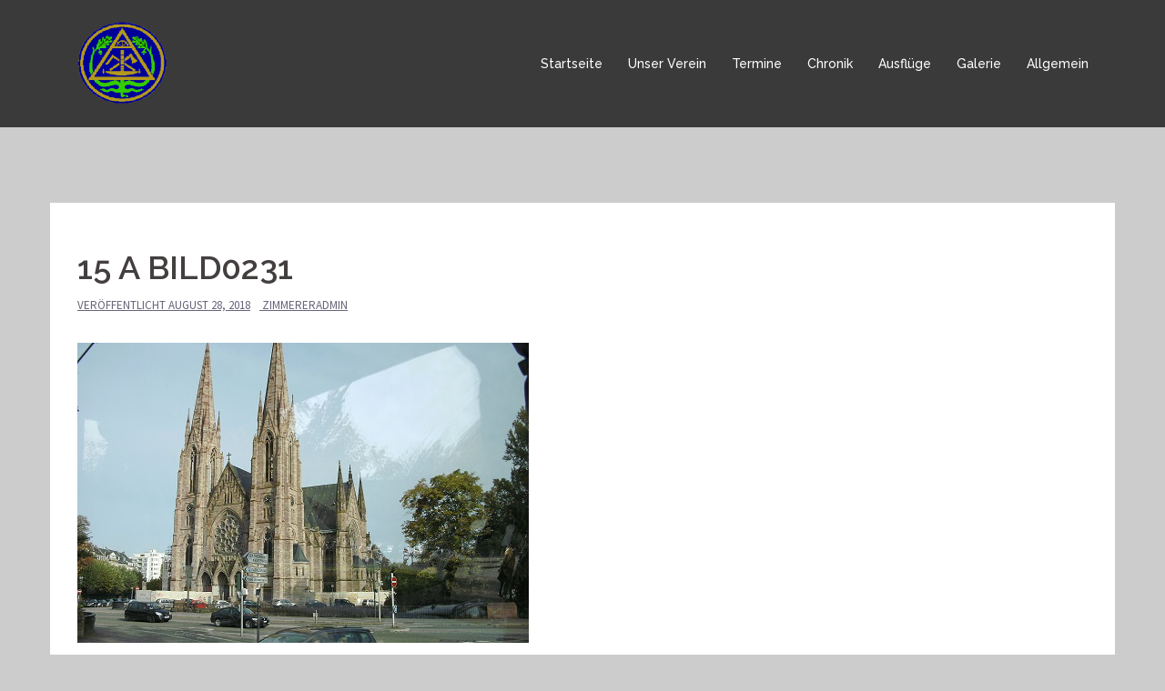

--- FILE ---
content_type: text/html; charset=UTF-8
request_url: https://unterallgaeuer-zimmerergesellen.de/gmedia/15_a_bild0231-jpg/
body_size: 51954
content:
<!DOCTYPE html>
<html lang="de">
<head>
<meta charset="UTF-8">
<meta name="viewport" content="width=device-width, initial-scale=1">
<link rel="profile" href="http://gmpg.org/xfn/11">
<link rel="pingback" href="https://unterallgaeuer-zimmerergesellen.de/xmlrpc.php">
	
<title>15 A BILD0231 &#8211; Unterallgaeuer-Zimmerergesellen</title>
<meta name='robots' content='max-image-preview:large' />
<link rel='dns-prefetch' href='//fonts.googleapis.com' />
<link rel="alternate" type="application/rss+xml" title="Unterallgaeuer-Zimmerergesellen &raquo; Feed" href="https://unterallgaeuer-zimmerergesellen.de/feed/" />
<link rel="alternate" type="application/rss+xml" title="Unterallgaeuer-Zimmerergesellen &raquo; Kommentar-Feed" href="https://unterallgaeuer-zimmerergesellen.de/comments/feed/" />
        <!-- Gmedia Open Graph Meta Image -->
        <meta property="og:title" content="15 A BILD0231"/>
        <meta property="og:description" content="UA-Zimmerergesellen UT"/>
        <meta property="og:image" content="https://unterallgaeuer-zimmerergesellen.de/wp-content/grand-media/image/15_a_BILD0231.jpg"/>
        <!-- End Gmedia Open Graph Meta Image -->
        <link rel="alternate" type="application/rss+xml" title="Unterallgaeuer-Zimmerergesellen &raquo; 15 A BILD0231-Kommentar-Feed" href="https://unterallgaeuer-zimmerergesellen.de/gmedia/15_a_bild0231-jpg/feed/" />
<script type="text/javascript">
/* <![CDATA[ */
window._wpemojiSettings = {"baseUrl":"https:\/\/s.w.org\/images\/core\/emoji\/14.0.0\/72x72\/","ext":".png","svgUrl":"https:\/\/s.w.org\/images\/core\/emoji\/14.0.0\/svg\/","svgExt":".svg","source":{"concatemoji":"https:\/\/unterallgaeuer-zimmerergesellen.de\/wp-includes\/js\/wp-emoji-release.min.js?ver=6.4.7"}};
/*! This file is auto-generated */
!function(i,n){var o,s,e;function c(e){try{var t={supportTests:e,timestamp:(new Date).valueOf()};sessionStorage.setItem(o,JSON.stringify(t))}catch(e){}}function p(e,t,n){e.clearRect(0,0,e.canvas.width,e.canvas.height),e.fillText(t,0,0);var t=new Uint32Array(e.getImageData(0,0,e.canvas.width,e.canvas.height).data),r=(e.clearRect(0,0,e.canvas.width,e.canvas.height),e.fillText(n,0,0),new Uint32Array(e.getImageData(0,0,e.canvas.width,e.canvas.height).data));return t.every(function(e,t){return e===r[t]})}function u(e,t,n){switch(t){case"flag":return n(e,"\ud83c\udff3\ufe0f\u200d\u26a7\ufe0f","\ud83c\udff3\ufe0f\u200b\u26a7\ufe0f")?!1:!n(e,"\ud83c\uddfa\ud83c\uddf3","\ud83c\uddfa\u200b\ud83c\uddf3")&&!n(e,"\ud83c\udff4\udb40\udc67\udb40\udc62\udb40\udc65\udb40\udc6e\udb40\udc67\udb40\udc7f","\ud83c\udff4\u200b\udb40\udc67\u200b\udb40\udc62\u200b\udb40\udc65\u200b\udb40\udc6e\u200b\udb40\udc67\u200b\udb40\udc7f");case"emoji":return!n(e,"\ud83e\udef1\ud83c\udffb\u200d\ud83e\udef2\ud83c\udfff","\ud83e\udef1\ud83c\udffb\u200b\ud83e\udef2\ud83c\udfff")}return!1}function f(e,t,n){var r="undefined"!=typeof WorkerGlobalScope&&self instanceof WorkerGlobalScope?new OffscreenCanvas(300,150):i.createElement("canvas"),a=r.getContext("2d",{willReadFrequently:!0}),o=(a.textBaseline="top",a.font="600 32px Arial",{});return e.forEach(function(e){o[e]=t(a,e,n)}),o}function t(e){var t=i.createElement("script");t.src=e,t.defer=!0,i.head.appendChild(t)}"undefined"!=typeof Promise&&(o="wpEmojiSettingsSupports",s=["flag","emoji"],n.supports={everything:!0,everythingExceptFlag:!0},e=new Promise(function(e){i.addEventListener("DOMContentLoaded",e,{once:!0})}),new Promise(function(t){var n=function(){try{var e=JSON.parse(sessionStorage.getItem(o));if("object"==typeof e&&"number"==typeof e.timestamp&&(new Date).valueOf()<e.timestamp+604800&&"object"==typeof e.supportTests)return e.supportTests}catch(e){}return null}();if(!n){if("undefined"!=typeof Worker&&"undefined"!=typeof OffscreenCanvas&&"undefined"!=typeof URL&&URL.createObjectURL&&"undefined"!=typeof Blob)try{var e="postMessage("+f.toString()+"("+[JSON.stringify(s),u.toString(),p.toString()].join(",")+"));",r=new Blob([e],{type:"text/javascript"}),a=new Worker(URL.createObjectURL(r),{name:"wpTestEmojiSupports"});return void(a.onmessage=function(e){c(n=e.data),a.terminate(),t(n)})}catch(e){}c(n=f(s,u,p))}t(n)}).then(function(e){for(var t in e)n.supports[t]=e[t],n.supports.everything=n.supports.everything&&n.supports[t],"flag"!==t&&(n.supports.everythingExceptFlag=n.supports.everythingExceptFlag&&n.supports[t]);n.supports.everythingExceptFlag=n.supports.everythingExceptFlag&&!n.supports.flag,n.DOMReady=!1,n.readyCallback=function(){n.DOMReady=!0}}).then(function(){return e}).then(function(){var e;n.supports.everything||(n.readyCallback(),(e=n.source||{}).concatemoji?t(e.concatemoji):e.wpemoji&&e.twemoji&&(t(e.twemoji),t(e.wpemoji)))}))}((window,document),window._wpemojiSettings);
/* ]]> */
</script>
<link rel='stylesheet' id='sydney-bootstrap-css' href='https://unterallgaeuer-zimmerergesellen.de/wp-content/themes/sydney/css/bootstrap/bootstrap.min.css?ver=1' type='text/css' media='all' />
<style id='wp-emoji-styles-inline-css' type='text/css'>

	img.wp-smiley, img.emoji {
		display: inline !important;
		border: none !important;
		box-shadow: none !important;
		height: 1em !important;
		width: 1em !important;
		margin: 0 0.07em !important;
		vertical-align: -0.1em !important;
		background: none !important;
		padding: 0 !important;
	}
</style>
<link rel='stylesheet' id='wp-block-library-css' href='https://unterallgaeuer-zimmerergesellen.de/wp-includes/css/dist/block-library/style.min.css?ver=6.4.7' type='text/css' media='all' />
<style id='classic-theme-styles-inline-css' type='text/css'>
/*! This file is auto-generated */
.wp-block-button__link{color:#fff;background-color:#32373c;border-radius:9999px;box-shadow:none;text-decoration:none;padding:calc(.667em + 2px) calc(1.333em + 2px);font-size:1.125em}.wp-block-file__button{background:#32373c;color:#fff;text-decoration:none}
</style>
<style id='global-styles-inline-css' type='text/css'>
body{--wp--preset--color--black: #000000;--wp--preset--color--cyan-bluish-gray: #abb8c3;--wp--preset--color--white: #ffffff;--wp--preset--color--pale-pink: #f78da7;--wp--preset--color--vivid-red: #cf2e2e;--wp--preset--color--luminous-vivid-orange: #ff6900;--wp--preset--color--luminous-vivid-amber: #fcb900;--wp--preset--color--light-green-cyan: #7bdcb5;--wp--preset--color--vivid-green-cyan: #00d084;--wp--preset--color--pale-cyan-blue: #8ed1fc;--wp--preset--color--vivid-cyan-blue: #0693e3;--wp--preset--color--vivid-purple: #9b51e0;--wp--preset--gradient--vivid-cyan-blue-to-vivid-purple: linear-gradient(135deg,rgba(6,147,227,1) 0%,rgb(155,81,224) 100%);--wp--preset--gradient--light-green-cyan-to-vivid-green-cyan: linear-gradient(135deg,rgb(122,220,180) 0%,rgb(0,208,130) 100%);--wp--preset--gradient--luminous-vivid-amber-to-luminous-vivid-orange: linear-gradient(135deg,rgba(252,185,0,1) 0%,rgba(255,105,0,1) 100%);--wp--preset--gradient--luminous-vivid-orange-to-vivid-red: linear-gradient(135deg,rgba(255,105,0,1) 0%,rgb(207,46,46) 100%);--wp--preset--gradient--very-light-gray-to-cyan-bluish-gray: linear-gradient(135deg,rgb(238,238,238) 0%,rgb(169,184,195) 100%);--wp--preset--gradient--cool-to-warm-spectrum: linear-gradient(135deg,rgb(74,234,220) 0%,rgb(151,120,209) 20%,rgb(207,42,186) 40%,rgb(238,44,130) 60%,rgb(251,105,98) 80%,rgb(254,248,76) 100%);--wp--preset--gradient--blush-light-purple: linear-gradient(135deg,rgb(255,206,236) 0%,rgb(152,150,240) 100%);--wp--preset--gradient--blush-bordeaux: linear-gradient(135deg,rgb(254,205,165) 0%,rgb(254,45,45) 50%,rgb(107,0,62) 100%);--wp--preset--gradient--luminous-dusk: linear-gradient(135deg,rgb(255,203,112) 0%,rgb(199,81,192) 50%,rgb(65,88,208) 100%);--wp--preset--gradient--pale-ocean: linear-gradient(135deg,rgb(255,245,203) 0%,rgb(182,227,212) 50%,rgb(51,167,181) 100%);--wp--preset--gradient--electric-grass: linear-gradient(135deg,rgb(202,248,128) 0%,rgb(113,206,126) 100%);--wp--preset--gradient--midnight: linear-gradient(135deg,rgb(2,3,129) 0%,rgb(40,116,252) 100%);--wp--preset--font-size--small: 13px;--wp--preset--font-size--medium: 20px;--wp--preset--font-size--large: 36px;--wp--preset--font-size--x-large: 42px;--wp--preset--spacing--20: 0.44rem;--wp--preset--spacing--30: 0.67rem;--wp--preset--spacing--40: 1rem;--wp--preset--spacing--50: 1.5rem;--wp--preset--spacing--60: 2.25rem;--wp--preset--spacing--70: 3.38rem;--wp--preset--spacing--80: 5.06rem;--wp--preset--shadow--natural: 6px 6px 9px rgba(0, 0, 0, 0.2);--wp--preset--shadow--deep: 12px 12px 50px rgba(0, 0, 0, 0.4);--wp--preset--shadow--sharp: 6px 6px 0px rgba(0, 0, 0, 0.2);--wp--preset--shadow--outlined: 6px 6px 0px -3px rgba(255, 255, 255, 1), 6px 6px rgba(0, 0, 0, 1);--wp--preset--shadow--crisp: 6px 6px 0px rgba(0, 0, 0, 1);}:where(.is-layout-flex){gap: 0.5em;}:where(.is-layout-grid){gap: 0.5em;}body .is-layout-flow > .alignleft{float: left;margin-inline-start: 0;margin-inline-end: 2em;}body .is-layout-flow > .alignright{float: right;margin-inline-start: 2em;margin-inline-end: 0;}body .is-layout-flow > .aligncenter{margin-left: auto !important;margin-right: auto !important;}body .is-layout-constrained > .alignleft{float: left;margin-inline-start: 0;margin-inline-end: 2em;}body .is-layout-constrained > .alignright{float: right;margin-inline-start: 2em;margin-inline-end: 0;}body .is-layout-constrained > .aligncenter{margin-left: auto !important;margin-right: auto !important;}body .is-layout-constrained > :where(:not(.alignleft):not(.alignright):not(.alignfull)){max-width: var(--wp--style--global--content-size);margin-left: auto !important;margin-right: auto !important;}body .is-layout-constrained > .alignwide{max-width: var(--wp--style--global--wide-size);}body .is-layout-flex{display: flex;}body .is-layout-flex{flex-wrap: wrap;align-items: center;}body .is-layout-flex > *{margin: 0;}body .is-layout-grid{display: grid;}body .is-layout-grid > *{margin: 0;}:where(.wp-block-columns.is-layout-flex){gap: 2em;}:where(.wp-block-columns.is-layout-grid){gap: 2em;}:where(.wp-block-post-template.is-layout-flex){gap: 1.25em;}:where(.wp-block-post-template.is-layout-grid){gap: 1.25em;}.has-black-color{color: var(--wp--preset--color--black) !important;}.has-cyan-bluish-gray-color{color: var(--wp--preset--color--cyan-bluish-gray) !important;}.has-white-color{color: var(--wp--preset--color--white) !important;}.has-pale-pink-color{color: var(--wp--preset--color--pale-pink) !important;}.has-vivid-red-color{color: var(--wp--preset--color--vivid-red) !important;}.has-luminous-vivid-orange-color{color: var(--wp--preset--color--luminous-vivid-orange) !important;}.has-luminous-vivid-amber-color{color: var(--wp--preset--color--luminous-vivid-amber) !important;}.has-light-green-cyan-color{color: var(--wp--preset--color--light-green-cyan) !important;}.has-vivid-green-cyan-color{color: var(--wp--preset--color--vivid-green-cyan) !important;}.has-pale-cyan-blue-color{color: var(--wp--preset--color--pale-cyan-blue) !important;}.has-vivid-cyan-blue-color{color: var(--wp--preset--color--vivid-cyan-blue) !important;}.has-vivid-purple-color{color: var(--wp--preset--color--vivid-purple) !important;}.has-black-background-color{background-color: var(--wp--preset--color--black) !important;}.has-cyan-bluish-gray-background-color{background-color: var(--wp--preset--color--cyan-bluish-gray) !important;}.has-white-background-color{background-color: var(--wp--preset--color--white) !important;}.has-pale-pink-background-color{background-color: var(--wp--preset--color--pale-pink) !important;}.has-vivid-red-background-color{background-color: var(--wp--preset--color--vivid-red) !important;}.has-luminous-vivid-orange-background-color{background-color: var(--wp--preset--color--luminous-vivid-orange) !important;}.has-luminous-vivid-amber-background-color{background-color: var(--wp--preset--color--luminous-vivid-amber) !important;}.has-light-green-cyan-background-color{background-color: var(--wp--preset--color--light-green-cyan) !important;}.has-vivid-green-cyan-background-color{background-color: var(--wp--preset--color--vivid-green-cyan) !important;}.has-pale-cyan-blue-background-color{background-color: var(--wp--preset--color--pale-cyan-blue) !important;}.has-vivid-cyan-blue-background-color{background-color: var(--wp--preset--color--vivid-cyan-blue) !important;}.has-vivid-purple-background-color{background-color: var(--wp--preset--color--vivid-purple) !important;}.has-black-border-color{border-color: var(--wp--preset--color--black) !important;}.has-cyan-bluish-gray-border-color{border-color: var(--wp--preset--color--cyan-bluish-gray) !important;}.has-white-border-color{border-color: var(--wp--preset--color--white) !important;}.has-pale-pink-border-color{border-color: var(--wp--preset--color--pale-pink) !important;}.has-vivid-red-border-color{border-color: var(--wp--preset--color--vivid-red) !important;}.has-luminous-vivid-orange-border-color{border-color: var(--wp--preset--color--luminous-vivid-orange) !important;}.has-luminous-vivid-amber-border-color{border-color: var(--wp--preset--color--luminous-vivid-amber) !important;}.has-light-green-cyan-border-color{border-color: var(--wp--preset--color--light-green-cyan) !important;}.has-vivid-green-cyan-border-color{border-color: var(--wp--preset--color--vivid-green-cyan) !important;}.has-pale-cyan-blue-border-color{border-color: var(--wp--preset--color--pale-cyan-blue) !important;}.has-vivid-cyan-blue-border-color{border-color: var(--wp--preset--color--vivid-cyan-blue) !important;}.has-vivid-purple-border-color{border-color: var(--wp--preset--color--vivid-purple) !important;}.has-vivid-cyan-blue-to-vivid-purple-gradient-background{background: var(--wp--preset--gradient--vivid-cyan-blue-to-vivid-purple) !important;}.has-light-green-cyan-to-vivid-green-cyan-gradient-background{background: var(--wp--preset--gradient--light-green-cyan-to-vivid-green-cyan) !important;}.has-luminous-vivid-amber-to-luminous-vivid-orange-gradient-background{background: var(--wp--preset--gradient--luminous-vivid-amber-to-luminous-vivid-orange) !important;}.has-luminous-vivid-orange-to-vivid-red-gradient-background{background: var(--wp--preset--gradient--luminous-vivid-orange-to-vivid-red) !important;}.has-very-light-gray-to-cyan-bluish-gray-gradient-background{background: var(--wp--preset--gradient--very-light-gray-to-cyan-bluish-gray) !important;}.has-cool-to-warm-spectrum-gradient-background{background: var(--wp--preset--gradient--cool-to-warm-spectrum) !important;}.has-blush-light-purple-gradient-background{background: var(--wp--preset--gradient--blush-light-purple) !important;}.has-blush-bordeaux-gradient-background{background: var(--wp--preset--gradient--blush-bordeaux) !important;}.has-luminous-dusk-gradient-background{background: var(--wp--preset--gradient--luminous-dusk) !important;}.has-pale-ocean-gradient-background{background: var(--wp--preset--gradient--pale-ocean) !important;}.has-electric-grass-gradient-background{background: var(--wp--preset--gradient--electric-grass) !important;}.has-midnight-gradient-background{background: var(--wp--preset--gradient--midnight) !important;}.has-small-font-size{font-size: var(--wp--preset--font-size--small) !important;}.has-medium-font-size{font-size: var(--wp--preset--font-size--medium) !important;}.has-large-font-size{font-size: var(--wp--preset--font-size--large) !important;}.has-x-large-font-size{font-size: var(--wp--preset--font-size--x-large) !important;}
.wp-block-navigation a:where(:not(.wp-element-button)){color: inherit;}
:where(.wp-block-post-template.is-layout-flex){gap: 1.25em;}:where(.wp-block-post-template.is-layout-grid){gap: 1.25em;}
:where(.wp-block-columns.is-layout-flex){gap: 2em;}:where(.wp-block-columns.is-layout-grid){gap: 2em;}
.wp-block-pullquote{font-size: 1.5em;line-height: 1.6;}
</style>
<link rel='stylesheet' id='events-manager-css' href='https://unterallgaeuer-zimmerergesellen.de/wp-content/plugins/events-manager/includes/css/events_manager.css?ver=5.94' type='text/css' media='all' />
<link rel='stylesheet' id='parent-style-css' href='https://unterallgaeuer-zimmerergesellen.de/wp-content/themes/sydney/style.css?ver=6.4.7' type='text/css' media='all' />
<link rel='stylesheet' id='sydney-fonts-css' href='https://fonts.googleapis.com/css?family=Source+Sans+Pro%3A400%2C400italic%2C600%7CRaleway%3A400%2C500%2C600' type='text/css' media='all' />
<link rel='stylesheet' id='sydney-style-css' href='https://unterallgaeuer-zimmerergesellen.de/wp-content/themes/sydney-child/style.css?ver=20180213' type='text/css' media='all' />
<style id='sydney-style-inline-css' type='text/css'>
.site-header { background-color:rgba(43,43,43,0.9);}
.site-title { font-size:32px; }
.site-description { font-size:16px; }
#mainnav ul li a { font-size:14px; }
h1 { font-size:52px; }
h2 { font-size:42px; }
h3 { font-size:32px; }
h4 { font-size:25px; }
h5 { font-size:20px; }
h6 { font-size:18px; }
body { font-size:16px; }
.single .hentry .title-post { font-size:36px; }
.header-image { background-size:cover;}
.header-image { height:130px; }
.site-header.float-header { background-color:rgba(43,43,43,0.9);}
@media only screen and (max-width: 1024px) { .site-header { background-color:#2b2b2b;}}
.site-title a, .site-title a:hover { color:#ffffff}
.site-description { color:#ffffff}
#mainnav ul li a, #mainnav ul li::before { color:#ffffff}
#mainnav .sub-menu li a { color:#ffffff}
#mainnav .sub-menu li a { background:#1c1c1c}
.text-slider .maintitle, .text-slider .subtitle { color:#ffffff}
body { color:#47425d}
#secondary { background-color:#ffffff}
#secondary, #secondary a, #secondary .widget-title { color:#767676}
.footer-widgets { background-color:#252525}
.btn-menu { color:#ffffff}
#mainnav ul li a:hover { color:#36d897}
.site-footer { background-color:#1c1c1c}
.site-footer,.site-footer a { color:#666666}
.overlay { background-color:#000000}
.page-wrap { padding-top:83px;}
.page-wrap { padding-bottom:100px;}
@media only screen and (max-width: 1025px) {		
			.mobile-slide {
				display: block;
			}
			.slide-item {
				background-image: none !important;
			}
			.header-slider {
			}
			.slide-item {
				height: auto !important;
			}
			.slide-inner {
				min-height: initial;
			} 
		}
@media only screen and (max-width: 780px) { 
    	h1 { font-size: 32px;}
		h2 { font-size: 28px;}
		h3 { font-size: 22px;}
		h4 { font-size: 18px;}
		h5 { font-size: 16px;}
		h6 { font-size: 14px;}
    }

</style>
<link rel='stylesheet' id='sydney-font-awesome-css' href='https://unterallgaeuer-zimmerergesellen.de/wp-content/themes/sydney/fonts/font-awesome.min.css?ver=6.4.7' type='text/css' media='all' />
<!--[if lte IE 9]>
<link rel='stylesheet' id='sydney-ie9-css' href='https://unterallgaeuer-zimmerergesellen.de/wp-content/themes/sydney/css/ie9.css?ver=6.4.7' type='text/css' media='all' />
<![endif]-->
<link rel='stylesheet' id='tablepress-default-css' href='https://unterallgaeuer-zimmerergesellen.de/wp-content/tablepress-combined.min.css?ver=11' type='text/css' media='all' />
<link rel='stylesheet' id='gmedia-global-frontend-css' href='https://unterallgaeuer-zimmerergesellen.de/wp-content/plugins/grand-media/assets/gmedia.global.front.css?ver=1.12.11' type='text/css' media='all' />
<script type="text/javascript" src="https://unterallgaeuer-zimmerergesellen.de/wp-includes/js/jquery/jquery.min.js?ver=3.7.1" id="jquery-core-js"></script>
<script type="text/javascript" src="https://unterallgaeuer-zimmerergesellen.de/wp-includes/js/jquery/jquery-migrate.min.js?ver=3.4.1" id="jquery-migrate-js"></script>
<script type="text/javascript" src="https://unterallgaeuer-zimmerergesellen.de/wp-includes/js/jquery/ui/core.min.js?ver=1.13.2" id="jquery-ui-core-js"></script>
<script type="text/javascript" src="https://unterallgaeuer-zimmerergesellen.de/wp-includes/js/jquery/ui/mouse.min.js?ver=1.13.2" id="jquery-ui-mouse-js"></script>
<script type="text/javascript" src="https://unterallgaeuer-zimmerergesellen.de/wp-includes/js/jquery/ui/sortable.min.js?ver=1.13.2" id="jquery-ui-sortable-js"></script>
<script type="text/javascript" src="https://unterallgaeuer-zimmerergesellen.de/wp-includes/js/jquery/ui/datepicker.min.js?ver=1.13.2" id="jquery-ui-datepicker-js"></script>
<script type="text/javascript" id="jquery-ui-datepicker-js-after">
/* <![CDATA[ */
jQuery(function(jQuery){jQuery.datepicker.setDefaults({"closeText":"Schlie\u00dfen","currentText":"Heute","monthNames":["Januar","Februar","M\u00e4rz","April","Mai","Juni","Juli","August","September","Oktober","November","Dezember"],"monthNamesShort":["Jan.","Feb.","M\u00e4rz","Apr.","Mai","Juni","Juli","Aug.","Sep.","Okt.","Nov.","Dez."],"nextText":"Weiter","prevText":"Zur\u00fcck","dayNames":["Sonntag","Montag","Dienstag","Mittwoch","Donnerstag","Freitag","Samstag"],"dayNamesShort":["So.","Mo.","Di.","Mi.","Do.","Fr.","Sa."],"dayNamesMin":["S","M","D","M","D","F","S"],"dateFormat":"MM d, yy","firstDay":1,"isRTL":false});});
/* ]]> */
</script>
<script type="text/javascript" src="https://unterallgaeuer-zimmerergesellen.de/wp-includes/js/jquery/ui/menu.min.js?ver=1.13.2" id="jquery-ui-menu-js"></script>
<script type="text/javascript" src="https://unterallgaeuer-zimmerergesellen.de/wp-includes/js/dist/vendor/wp-polyfill-inert.min.js?ver=3.1.2" id="wp-polyfill-inert-js"></script>
<script type="text/javascript" src="https://unterallgaeuer-zimmerergesellen.de/wp-includes/js/dist/vendor/regenerator-runtime.min.js?ver=0.14.0" id="regenerator-runtime-js"></script>
<script type="text/javascript" src="https://unterallgaeuer-zimmerergesellen.de/wp-includes/js/dist/vendor/wp-polyfill.min.js?ver=3.15.0" id="wp-polyfill-js"></script>
<script type="text/javascript" src="https://unterallgaeuer-zimmerergesellen.de/wp-includes/js/dist/dom-ready.min.js?ver=392bdd43726760d1f3ca" id="wp-dom-ready-js"></script>
<script type="text/javascript" src="https://unterallgaeuer-zimmerergesellen.de/wp-includes/js/dist/hooks.min.js?ver=c6aec9a8d4e5a5d543a1" id="wp-hooks-js"></script>
<script type="text/javascript" src="https://unterallgaeuer-zimmerergesellen.de/wp-includes/js/dist/i18n.min.js?ver=7701b0c3857f914212ef" id="wp-i18n-js"></script>
<script type="text/javascript" id="wp-i18n-js-after">
/* <![CDATA[ */
wp.i18n.setLocaleData( { 'text direction\u0004ltr': [ 'ltr' ] } );
/* ]]> */
</script>
<script type="text/javascript" id="wp-a11y-js-translations">
/* <![CDATA[ */
( function( domain, translations ) {
	var localeData = translations.locale_data[ domain ] || translations.locale_data.messages;
	localeData[""].domain = domain;
	wp.i18n.setLocaleData( localeData, domain );
} )( "default", {"translation-revision-date":"2026-01-15 01:08:44+0000","generator":"GlotPress\/4.0.3","domain":"messages","locale_data":{"messages":{"":{"domain":"messages","plural-forms":"nplurals=2; plural=n != 1;","lang":"de"},"Notifications":["Benachrichtigungen"]}},"comment":{"reference":"wp-includes\/js\/dist\/a11y.js"}} );
/* ]]> */
</script>
<script type="text/javascript" src="https://unterallgaeuer-zimmerergesellen.de/wp-includes/js/dist/a11y.min.js?ver=7032343a947cfccf5608" id="wp-a11y-js"></script>
<script type="text/javascript" id="jquery-ui-autocomplete-js-extra">
/* <![CDATA[ */
var uiAutocompleteL10n = {"noResults":"Es wurden keine Ergebnisse gefunden.","oneResult":"1 Ergebnis gefunden. Benutze die Pfeiltasten zum Navigieren.","manyResults":"%d Ergebnisse gefunden. Benutze die Pfeiltasten zum Navigieren.","itemSelected":"Der Eintrag wurde ausgew\u00e4hlt."};
/* ]]> */
</script>
<script type="text/javascript" src="https://unterallgaeuer-zimmerergesellen.de/wp-includes/js/jquery/ui/autocomplete.min.js?ver=1.13.2" id="jquery-ui-autocomplete-js"></script>
<script type="text/javascript" src="https://unterallgaeuer-zimmerergesellen.de/wp-includes/js/jquery/ui/resizable.min.js?ver=1.13.2" id="jquery-ui-resizable-js"></script>
<script type="text/javascript" src="https://unterallgaeuer-zimmerergesellen.de/wp-includes/js/jquery/ui/draggable.min.js?ver=1.13.2" id="jquery-ui-draggable-js"></script>
<script type="text/javascript" src="https://unterallgaeuer-zimmerergesellen.de/wp-includes/js/jquery/ui/controlgroup.min.js?ver=1.13.2" id="jquery-ui-controlgroup-js"></script>
<script type="text/javascript" src="https://unterallgaeuer-zimmerergesellen.de/wp-includes/js/jquery/ui/checkboxradio.min.js?ver=1.13.2" id="jquery-ui-checkboxradio-js"></script>
<script type="text/javascript" src="https://unterallgaeuer-zimmerergesellen.de/wp-includes/js/jquery/ui/button.min.js?ver=1.13.2" id="jquery-ui-button-js"></script>
<script type="text/javascript" src="https://unterallgaeuer-zimmerergesellen.de/wp-includes/js/jquery/ui/dialog.min.js?ver=1.13.2" id="jquery-ui-dialog-js"></script>
<script type="text/javascript" id="events-manager-js-extra">
/* <![CDATA[ */
var EM = {"ajaxurl":"https:\/\/unterallgaeuer-zimmerergesellen.de\/wp-admin\/admin-ajax.php","locationajaxurl":"https:\/\/unterallgaeuer-zimmerergesellen.de\/wp-admin\/admin-ajax.php?action=locations_search","firstDay":"1","locale":"de","dateFormat":"dd.mm.yy","ui_css":"https:\/\/unterallgaeuer-zimmerergesellen.de\/wp-content\/plugins\/events-manager\/includes\/css\/jquery-ui.min.css","show24hours":"1","is_ssl":"1","bookingInProgress":"Bitte warte, w\u00e4hrend die Buchung abgeschickt wird.","tickets_save":"Ticket speichern","bookingajaxurl":"https:\/\/unterallgaeuer-zimmerergesellen.de\/wp-admin\/admin-ajax.php","bookings_export_save":"Buchungen exportieren","bookings_settings_save":"Einstellungen speichern","booking_delete":"Bist du dir sicher, dass du es l\u00f6schen m\u00f6chtest?","booking_offset":"30","bb_full":"Ausverkauft","bb_book":"Jetzt buchen","bb_booking":"Buche ...","bb_booked":"Buchung Abgesendet","bb_error":"Buchung Fehler. Nochmal versuchen?","bb_cancel":"Abbrechen","bb_canceling":"Stornieren ...","bb_cancelled":"Abgesagt","bb_cancel_error":"Stornierung Fehler. Nochmal versuchen?","txt_search":"Suche","txt_searching":"Suche...","txt_loading":"Wird geladen..."};
/* ]]> */
</script>
<script type="text/javascript" src="https://unterallgaeuer-zimmerergesellen.de/wp-content/plugins/events-manager/includes/js/events-manager.js?ver=5.94" id="events-manager-js"></script>
<script type="text/javascript" id="gmedia-global-frontend-js-extra">
/* <![CDATA[ */
var GmediaGallery = {"ajaxurl":"https:\/\/unterallgaeuer-zimmerergesellen.de\/wp-admin\/admin-ajax.php","nonce":"6997b4fb0d","upload_dirurl":"https:\/\/unterallgaeuer-zimmerergesellen.de\/wp-content\/grand-media","plugin_dirurl":"https:\/\/unterallgaeuer-zimmerergesellen.de\/wp-content\/grand-media","license":"","license2":"","google_api_key":""};
/* ]]> */
</script>
<script type="text/javascript" src="https://unterallgaeuer-zimmerergesellen.de/wp-content/plugins/grand-media/assets/gmedia.global.front.js?ver=1.13.0" id="gmedia-global-frontend-js"></script>
<link rel="https://api.w.org/" href="https://unterallgaeuer-zimmerergesellen.de/wp-json/" /><link rel="EditURI" type="application/rsd+xml" title="RSD" href="https://unterallgaeuer-zimmerergesellen.de/xmlrpc.php?rsd" />
<meta name="generator" content="WordPress 6.4.7" />
<link rel='shortlink' href='https://unterallgaeuer-zimmerergesellen.de/?p=410' />
<link rel="alternate" type="application/json+oembed" href="https://unterallgaeuer-zimmerergesellen.de/wp-json/oembed/1.0/embed?url=https%3A%2F%2Funterallgaeuer-zimmerergesellen.de%2Fgmedia%2F15_a_bild0231-jpg%2F" />
<link rel="alternate" type="text/xml+oembed" href="https://unterallgaeuer-zimmerergesellen.de/wp-json/oembed/1.0/embed?url=https%3A%2F%2Funterallgaeuer-zimmerergesellen.de%2Fgmedia%2F15_a_bild0231-jpg%2F&#038;format=xml" />

<!-- <meta name='GmediaGallery' version='1.13.2/1.8.0' license='' /> -->
<style type="text/css" id="custom-background-css">
body.custom-background { background-color: #cccccc; }
</style>
	</head>

<body class="gmedia-template-default single single-gmedia postid-410 custom-background">

	<div class="preloader">
	    <div class="spinner">
	        <div class="pre-bounce1"></div>
	        <div class="pre-bounce2"></div>
	    </div>
	</div>
	
<div id="page" class="hfeed site">
	<a class="skip-link screen-reader-text" href="#content">Springe zum Inhalt</a>

		
	<div class="header-clone"></div>

	
	<header id="masthead" class="site-header" role="banner">
		<div class="header-wrap">
            <div class="container">
                <div class="row">
				<div class="col-md-4 col-sm-8 col-xs-12">
		        					<a href="https://unterallgaeuer-zimmerergesellen.de/" title="Unterallgaeuer-Zimmerergesellen"><img class="site-logo" src="https://unterallgaeuer-zimmerergesellen.de/wp-content/uploads/2018/07/Logo.png" alt="Unterallgaeuer-Zimmerergesellen" /></a>
		        				</div>
				<div class="col-md-8 col-sm-4 col-xs-12">
					<div class="btn-menu"></div>
					<nav id="mainnav" class="mainnav" role="navigation">
						<div class="menu-menu-1-container"><ul id="menu-menu-1" class="menu"><li id="menu-item-35" class="menu-item menu-item-type-custom menu-item-object-custom menu-item-home menu-item-35"><a href="https://unterallgaeuer-zimmerergesellen.de/">Startseite</a></li>
<li id="menu-item-142" class="menu-item menu-item-type-post_type menu-item-object-page menu-item-has-children menu-item-142"><a href="https://unterallgaeuer-zimmerergesellen.de/unser-verein/">Unser Verein</a>
<ul class="sub-menu">
	<li id="menu-item-71" class="menu-item menu-item-type-post_type menu-item-object-page menu-item-71"><a href="https://unterallgaeuer-zimmerergesellen.de/unser-verein/">Über Uns</a></li>
	<li id="menu-item-95" class="menu-item menu-item-type-post_type menu-item-object-page menu-item-95"><a href="https://unterallgaeuer-zimmerergesellen.de/kontakte/">Kontakte</a></li>
	<li id="menu-item-133" class="menu-item menu-item-type-post_type menu-item-object-page menu-item-133"><a href="https://unterallgaeuer-zimmerergesellen.de/mitglieder/">Mitglieder</a></li>
	<li id="menu-item-310" class="menu-item menu-item-type-post_type menu-item-object-page menu-item-310"><a href="https://unterallgaeuer-zimmerergesellen.de/satzung/">Satzung</a></li>
	<li id="menu-item-307" class="menu-item menu-item-type-post_type menu-item-object-page menu-item-307"><a href="https://unterallgaeuer-zimmerergesellen.de/sonstiges/">Sonstiges</a></li>
</ul>
</li>
<li id="menu-item-321" class="menu-item menu-item-type-post_type menu-item-object-page menu-item-321"><a href="https://unterallgaeuer-zimmerergesellen.de/termine/">Termine</a></li>
<li id="menu-item-213" class="menu-item menu-item-type-post_type menu-item-object-page menu-item-has-children menu-item-213"><a href="https://unterallgaeuer-zimmerergesellen.de/chronik-bis-1998/">Chronik</a>
<ul class="sub-menu">
	<li id="menu-item-260" class="menu-item menu-item-type-post_type menu-item-object-page menu-item-260"><a href="https://unterallgaeuer-zimmerergesellen.de/chronik-2006/">Chronik 2006</a></li>
	<li id="menu-item-249" class="menu-item menu-item-type-post_type menu-item-object-page menu-item-249"><a href="https://unterallgaeuer-zimmerergesellen.de/246-2/">Chronik 2005</a></li>
	<li id="menu-item-231" class="menu-item menu-item-type-post_type menu-item-object-page menu-item-231"><a href="https://unterallgaeuer-zimmerergesellen.de/chronik-2004/">Chronik 2004</a></li>
	<li id="menu-item-228" class="menu-item menu-item-type-post_type menu-item-object-page menu-item-228"><a href="https://unterallgaeuer-zimmerergesellen.de/chronik-2003/">Chronik 2003</a></li>
	<li id="menu-item-224" class="menu-item menu-item-type-post_type menu-item-object-page menu-item-224"><a href="https://unterallgaeuer-zimmerergesellen.de/chronik-2002/">Chronik 2002</a></li>
	<li id="menu-item-220" class="menu-item menu-item-type-post_type menu-item-object-page menu-item-220"><a href="https://unterallgaeuer-zimmerergesellen.de/chronik-2001/">Chronik 2001</a></li>
	<li id="menu-item-217" class="menu-item menu-item-type-post_type menu-item-object-page menu-item-217"><a href="https://unterallgaeuer-zimmerergesellen.de/chronik-2000/">Chronik 2000</a></li>
	<li id="menu-item-214" class="menu-item menu-item-type-post_type menu-item-object-page menu-item-214"><a href="https://unterallgaeuer-zimmerergesellen.de/chronik-1999/">Chronik 1999</a></li>
	<li id="menu-item-82" class="menu-item menu-item-type-post_type menu-item-object-page menu-item-82"><a href="https://unterallgaeuer-zimmerergesellen.de/chronik-2018/">Chronik 1998</a></li>
	<li id="menu-item-212" class="menu-item menu-item-type-post_type menu-item-object-page menu-item-212"><a href="https://unterallgaeuer-zimmerergesellen.de/chronik-bis-1998/">Chronik bis 1998</a></li>
</ul>
</li>
<li id="menu-item-272" class="menu-item menu-item-type-post_type menu-item-object-page menu-item-has-children menu-item-272"><a href="https://unterallgaeuer-zimmerergesellen.de/ausfluege-2006/">Ausflüge</a>
<ul class="sub-menu">
	<li id="menu-item-298" class="menu-item menu-item-type-post_type menu-item-object-page menu-item-298"><a href="https://unterallgaeuer-zimmerergesellen.de/ausfluege-2016/">Ausflüge 2016</a></li>
	<li id="menu-item-299" class="menu-item menu-item-type-post_type menu-item-object-page menu-item-299"><a href="https://unterallgaeuer-zimmerergesellen.de/ausfluege-2015/">Ausflüge 2015</a></li>
	<li id="menu-item-300" class="menu-item menu-item-type-post_type menu-item-object-page menu-item-300"><a href="https://unterallgaeuer-zimmerergesellen.de/ausfluege-2014/">Ausflüge 2014</a></li>
	<li id="menu-item-301" class="menu-item menu-item-type-post_type menu-item-object-page menu-item-301"><a href="https://unterallgaeuer-zimmerergesellen.de/ausfluege-2013/">Ausflüge 2013</a></li>
	<li id="menu-item-302" class="menu-item menu-item-type-post_type menu-item-object-page menu-item-302"><a href="https://unterallgaeuer-zimmerergesellen.de/ausfluege-2012/">Ausflüge 2012</a></li>
	<li id="menu-item-303" class="menu-item menu-item-type-post_type menu-item-object-page menu-item-303"><a href="https://unterallgaeuer-zimmerergesellen.de/ausfluege-2011/">Ausflüge 2011</a></li>
	<li id="menu-item-304" class="menu-item menu-item-type-post_type menu-item-object-page menu-item-304"><a href="https://unterallgaeuer-zimmerergesellen.de/ausfluege-2010/">Ausflüge 2010</a></li>
	<li id="menu-item-277" class="menu-item menu-item-type-post_type menu-item-object-page menu-item-277"><a href="https://unterallgaeuer-zimmerergesellen.de/ausfluege-2008/">Ausflüge 2008</a></li>
	<li id="menu-item-271" class="menu-item menu-item-type-post_type menu-item-object-page menu-item-271"><a href="https://unterallgaeuer-zimmerergesellen.de/ausfluege-2007/">Ausflüge 2007</a></li>
	<li id="menu-item-273" class="menu-item menu-item-type-post_type menu-item-object-page menu-item-273"><a href="https://unterallgaeuer-zimmerergesellen.de/ausfluege-2006/">Ausflüge 2006</a></li>
</ul>
</li>
<li id="menu-item-341" class="menu-item menu-item-type-post_type menu-item-object-page menu-item-has-children menu-item-341"><a href="https://unterallgaeuer-zimmerergesellen.de/album-sonstige/">Galerie</a>
<ul class="sub-menu">
	<li id="menu-item-674" class="menu-item menu-item-type-post_type menu-item-object-page menu-item-674"><a href="https://unterallgaeuer-zimmerergesellen.de/album-sonstige/">Album Sonstige</a></li>
	<li id="menu-item-659" class="menu-item menu-item-type-post_type menu-item-object-page menu-item-659"><a href="https://unterallgaeuer-zimmerergesellen.de/album-2016/">Album 2016</a></li>
	<li id="menu-item-660" class="menu-item menu-item-type-post_type menu-item-object-page menu-item-660"><a href="https://unterallgaeuer-zimmerergesellen.de/album-2015/">Album 2015</a></li>
	<li id="menu-item-661" class="menu-item menu-item-type-post_type menu-item-object-page menu-item-661"><a href="https://unterallgaeuer-zimmerergesellen.de/album-2014/">Album 2014</a></li>
	<li id="menu-item-662" class="menu-item menu-item-type-post_type menu-item-object-page menu-item-662"><a href="https://unterallgaeuer-zimmerergesellen.de/album-2013/">Album 2013</a></li>
	<li id="menu-item-663" class="menu-item menu-item-type-post_type menu-item-object-page menu-item-663"><a href="https://unterallgaeuer-zimmerergesellen.de/album-2012/">Album 2012</a></li>
	<li id="menu-item-664" class="menu-item menu-item-type-post_type menu-item-object-page menu-item-664"><a href="https://unterallgaeuer-zimmerergesellen.de/album-2011/">Album 2011</a></li>
	<li id="menu-item-665" class="menu-item menu-item-type-post_type menu-item-object-page menu-item-665"><a href="https://unterallgaeuer-zimmerergesellen.de/album-2010/">Album 2010</a></li>
	<li id="menu-item-666" class="menu-item menu-item-type-post_type menu-item-object-page menu-item-666"><a href="https://unterallgaeuer-zimmerergesellen.de/album-2008/">Album 2008</a></li>
	<li id="menu-item-667" class="menu-item menu-item-type-post_type menu-item-object-page menu-item-667"><a href="https://unterallgaeuer-zimmerergesellen.de/album-2007/">Album 2007</a></li>
	<li id="menu-item-668" class="menu-item menu-item-type-post_type menu-item-object-page menu-item-668"><a href="https://unterallgaeuer-zimmerergesellen.de/album-2006/">Album 2006</a></li>
	<li id="menu-item-669" class="menu-item menu-item-type-post_type menu-item-object-page menu-item-669"><a href="https://unterallgaeuer-zimmerergesellen.de/album-2005/">Album 2005</a></li>
	<li id="menu-item-670" class="menu-item menu-item-type-post_type menu-item-object-page menu-item-670"><a href="https://unterallgaeuer-zimmerergesellen.de/album-2004/">Album 2004</a></li>
	<li id="menu-item-671" class="menu-item menu-item-type-post_type menu-item-object-page menu-item-671"><a href="https://unterallgaeuer-zimmerergesellen.de/album-2003/">Album 2003</a></li>
	<li id="menu-item-673" class="menu-item menu-item-type-post_type menu-item-object-page menu-item-673"><a href="https://unterallgaeuer-zimmerergesellen.de/album-2001/">Album 2001</a></li>
	<li id="menu-item-672" class="menu-item menu-item-type-post_type menu-item-object-page menu-item-672"><a href="https://unterallgaeuer-zimmerergesellen.de/album-2002/">Album  2002</a></li>
	<li id="menu-item-678" class="menu-item menu-item-type-post_type menu-item-object-page menu-item-678"><a href="https://unterallgaeuer-zimmerergesellen.de/album-2001/">Album 2001</a></li>
	<li id="menu-item-677" class="menu-item menu-item-type-post_type menu-item-object-page menu-item-677"><a href="https://unterallgaeuer-zimmerergesellen.de/album-2000/">Album 2000</a></li>
	<li id="menu-item-676" class="menu-item menu-item-type-post_type menu-item-object-page menu-item-676"><a href="https://unterallgaeuer-zimmerergesellen.de/album-1999/">Album 1999</a></li>
	<li id="menu-item-675" class="menu-item menu-item-type-post_type menu-item-object-page menu-item-675"><a href="https://unterallgaeuer-zimmerergesellen.de/album-1998/">Album 1998</a></li>
	<li id="menu-item-679" class="menu-item menu-item-type-post_type menu-item-object-page menu-item-679"><a href="https://unterallgaeuer-zimmerergesellen.de/alnum-bis-1998/">Album bis 1998</a></li>
</ul>
</li>
<li id="menu-item-141" class="menu-item menu-item-type-post_type menu-item-object-page menu-item-has-children menu-item-141"><a href="https://unterallgaeuer-zimmerergesellen.de/impressum/">Allgemein</a>
<ul class="sub-menu">
	<li id="menu-item-144" class="menu-item menu-item-type-post_type menu-item-object-page menu-item-144"><a href="https://unterallgaeuer-zimmerergesellen.de/impressum/">Impressum</a></li>
	<li id="menu-item-145" class="menu-item menu-item-type-post_type menu-item-object-page menu-item-145"><a href="https://unterallgaeuer-zimmerergesellen.de/haftungsausschluss/">Haftungsausschluss</a></li>
	<li id="menu-item-149" class="menu-item menu-item-type-post_type menu-item-object-page menu-item-149"><a href="https://unterallgaeuer-zimmerergesellen.de/146-2/">Datenschutzerklärung</a></li>
	<li id="menu-item-150" class="menu-item menu-item-type-custom menu-item-object-custom menu-item-150"><a href="https://unterallgaeuer-zimmerergesellen.de/wp-login.php">login</a></li>
	<li id="menu-item-151" class="menu-item menu-item-type-custom menu-item-object-custom menu-item-151"><a href="https://unterallgaeuer-zimmerergesellen.de/wp-login.php?loggedout=true">logout</a></li>
</ul>
</li>
</ul></div>					</nav><!-- #site-navigation -->
				</div>
				</div>
			</div>
		</div>
	</header><!-- #masthead -->

	
	<div class="sydney-hero-area">
				<div class="header-image">
			<div class="overlay"></div>			<img class="header-inner" src="" width="1920" alt="Unterallgaeuer-Zimmerergesellen" title="Unterallgaeuer-Zimmerergesellen">
		</div>
		
			</div>

	
	<div id="content" class="page-wrap">
		<div class="container content-wrapper">
			<div class="row">	
	
	
	<div id="primary" class="content-area col-md-9 ">

		
		<main id="main" class="post-wrap" role="main">

		
			
<article id="post-410" class="post-410 gmedia type-gmedia status-publish hentry">
	
	
	<header class="entry-header">
		
		<div class="meta-post">
					</div>

		<h1 class="title-post entry-title">15 A BILD0231</h1>
				<div class="single-meta">
			<span class="posted-on">Veröffentlicht <a href="https://unterallgaeuer-zimmerergesellen.de/gmedia/15_a_bild0231-jpg/" rel="bookmark"><time class="entry-date published updated" datetime="2018-08-28T07:45:19+00:00">August 28, 2018</time></a></span><span class="byline"> <span class="author vcard"><a class="url fn n" href="https://unterallgaeuer-zimmerergesellen.de/author/zimmereradmin/">zimmereradmin</a></span></span>		</div><!-- .entry-meta -->
			</header><!-- .entry-header -->

	
	<div class="entry-content">
		<div class="GmediaGallery_SinglePage"> <a class="gmedia-item-link" rel="gmedia-item" href="https://unterallgaeuer-zimmerergesellen.de/wp-content/grand-media/image/15_a_BILD0231.jpg"><img class="gmedia-item" style="max-width:100%;" src="https://unterallgaeuer-zimmerergesellen.de/wp-content/grand-media/image/15_a_BILD0231.jpg" alt="15 A BILD0231"/></a> <div class="gmsingle_wrapper gmsingle_clearfix"> <script type="text/html" class="gm_script2html"> <div class="gmsingle_photo_header gmsingle_clearfix"> <div class="gmsingle_name_wrap gmsingle_clearfix"> <div class="gmsingle_user_avatar"> <a class="gmsingle_user_avatar_link" href="https://unterallgaeuer-zimmerergesellen.de/author/zimmereradmin/"><img src="https://secure.gravatar.com/avatar/dbda4cee8acd9c27b17f9a258f31294d?s=60&#038;d=mm&#038;r=g" alt=""/></a> </div> <div class="gmsingle_title_author"> <div class="gmsingle_title">15 A BILD0231&nbsp;</div> <div class="gmsingle_author_name"> <a class="gmsingle_author_link" href="https://unterallgaeuer-zimmerergesellen.de/author/zimmereradmin/">zimmereradmin</a> </div> </div> </div> </div> </script> <div class="gmsingle_photo_info"> <div class="gmsingle_description_wrap"> <script type="text/html" class="gm_script2html"> <div class="gmsingle_terms"> <span class="gmsingle_term_label">Album:</span> <span class="gmsingle_album"><span class="gmsingle_term"><a href="https://unterallgaeuer-zimmerergesellen.de/gmedia-album/ausfluege_2012/">Ausflüge_2012</a></span></span> </div> <div class="gmsingle_terms"> <span class="gmsingle_term_label">Schlagwörter:</span> <span class="gmsingle_tags"><span class='gmsingle_term'><a href='https://unterallgaeuer-zimmerergesellen.de/gmedia-tag/Ausflüge_2012/'>#Ausflüge_2012</a></span></span> </div> </script> </div> <script type="text/html" class="gm_script2html"> <div class="gmsingle_details_section"> <div class="gmsingle_details_title">Details</div> <div class="gmsingle_slide_details"> <div class='gmsingle_meta'> <div class='gmsingle_clearfix'> <span class='gmsingle_meta_key'>Uploaded</span> <span class='gmsingle_meta_value'>August 28, 2018</span> </div> </div> </div> </div> </script> </div> </div> <style type="text/css"> .gmsingle_clearfix { display: block; } .gmsingle_clearfix::after { visibility: hidden; display: block; font-size: 0; content: ' '; clear: both; height: 0; } .gmsingle_wrapper { margin: 0 auto; } .gmsingle_wrapper * { -webkit-box-sizing: border-box; -moz-box-sizing: border-box; box-sizing: border-box; } .gmsingle_photo_header { margin-bottom: 15px; } .gmsingle_name_wrap { padding: 24px 0 2px 80px; height: 85px; max-width: 100%; overflow: hidden; white-space: nowrap; position: relative; } .gmsingle_name_wrap .gmsingle_user_avatar { position: absolute; top: 20px; left: 0; } .gmsingle_name_wrap .gmsingle_user_avatar a.gmsingle_user_avatar_link { display: block; text-decoration: none; } .gmsingle_name_wrap .gmsingle_user_avatar img { height: 60px !important; width: auto; overflow: hidden; border-radius: 3px; } .gmsingle_name_wrap .gmsingle_title_author { display: inline-block; vertical-align: top; max-width: 100%; } .gmsingle_name_wrap .gmsingle_title_author .gmsingle_title { text-rendering: auto; font-weight: 100; font-size: 24px; width: 100%; overflow: hidden; white-space: nowrap; text-overflow: ellipsis; margin: 0; padding: 1px 0; height: 1.1em; line-height: 1; box-sizing: content-box; text-transform: none; letter-spacing: 0px; text-transform: capitalize; } .gmsingle_name_wrap .gmsingle_title_author > div { font-size: 14px; } .gmsingle_name_wrap .gmsingle_title_author .gmsingle_author_name { float: left; } .gmsingle_name_wrap .gmsingle_title_author a { font-size: inherit; } .gmsingle_photo_info { display: flex; flex-wrap: wrap; } .gmsingle_details_title { margin: 0; padding: 0; text-transform: uppercase; font-size: 18px; line-height: 1em; font-weight: 300; height: 1.1em; display: inline-block; overflow: visible; border: none; } .gmsingle_description_wrap { flex: 1; overflow: hidden; min-width: 220px; max-width: 100%; padding-right: 7px; margin-bottom: 30px; } .gmsingle_description_wrap .gmsingle_terms { overflow: hidden; margin: 0; position: relative; font-size: 14px; font-weight: 300; } .gmsingle_description_wrap .gmsingle_term_label { margin-right: 10px; } .gmsingle_description_wrap .gmsingle_term_label:empty { display: none; } .gmsingle_description_wrap .gmsingle_terms .gmsingle_term { display: inline-block; margin: 0 12px 1px 0; } .gmsingle_description_wrap .gmsingle_terms .gmsingle_term a { white-space: nowrap; } .gmsingle_details_section { flex: 1; width: 33%; padding-right: 7px; padding-left: 7px; min-width: 220px; max-width: 100%; } .gmsingle_details_section .gmsingle_slide_details { margin: 20px 0; } .gmsingle_location_section { flex: 1; width: 27%; padding-right: 7px; padding-left: 7px; min-width: 220px; max-width: 100%; } .gmsingle_location_section .gmsingle_location_info { margin: 20px 0; } .gmsingle_location_section .gmsingle_location_info * { display: block; } .gmsingle_location_section .gmsingle_location_info img { width: 100%; height: auto; } .gmsingle_badges { border-bottom: 1px solid rgba(0, 0, 0, 0.1); padding-bottom: 17px; margin-bottom: 12px; text-align: left; font-weight: 300; } .gmsingle_badges__column { display: inline-block; vertical-align: top; width: 40%; min-width: 80px; } .gmsingle_badges__column .gmsingle_badges__label { font-size: 14px; } .gmsingle_badges__column .gmsingle_badges__count { font-size: 20px; line-height: 1em; margin-top: 1px; } .gmsingle_exif { border-bottom: 1px solid rgba(0, 0, 0, 0.1); padding-bottom: 12px; margin-bottom: 12px; text-align: left; font-size: 14px; line-height: 1.7em; font-weight: 300; } .gmsingle_exif .gmsingle_camera_settings .gmsingle_separator { font-weight: 200; padding: 0 5px; display: inline-block; } .gmsingle_meta { padding-bottom: 12px; margin-bottom: 12px; text-align: left; font-size: 14px; line-height: 1.2em; font-weight: 300; } .gmsingle_meta .gmsingle_meta_key { float: left; padding: 3px 0; width: 40%; min-width: 80px; } .gmsingle_meta .gmsingle_meta_value { float: left; white-space: nowrap; padding: 3px 0; text-transform: capitalize; } </style> </div>			</div><!-- .entry-content -->

	<footer class="entry-footer">
			</footer><!-- .entry-footer -->

	
</article><!-- #post-## -->

				<nav class="navigation post-navigation" role="navigation">
		<h2 class="screen-reader-text">Beitrags-Navigation</h2>
		<div class="nav-links clearfix">
			<div class="nav-previous"><span>&#10229;</span><a href="https://unterallgaeuer-zimmerergesellen.de/gmedia/14b_a_2012-10-13_08_59_1-jpg/" rel="prev">14b A 2012-10-13 08 59 1</a></div><div class="nav-next"><a href="https://unterallgaeuer-zimmerergesellen.de/gmedia/16a_a_2012-10-13_14_15-jpg/" rel="next">16a A 2012-10-13 14 15</a><span>&#10230;</span></div>		</div><!-- .nav-links -->
	</nav><!-- .navigation -->
	
			
<div id="comments" class="comments-area">

	
	
	
		<div id="respond" class="comment-respond">
		<h3 id="reply-title" class="comment-reply-title">Schreibe einen Kommentar <small><a rel="nofollow" id="cancel-comment-reply-link" href="/gmedia/15_a_bild0231-jpg/#respond" style="display:none;">Antwort abbrechen</a></small></h3><form action="https://unterallgaeuer-zimmerergesellen.de/wp-comments-post.php" method="post" id="commentform" class="comment-form" novalidate><p class="comment-notes"><span id="email-notes">Deine E-Mail-Adresse wird nicht veröffentlicht.</span> <span class="required-field-message">Erforderliche Felder sind mit <span class="required">*</span> markiert</span></p><p class="comment-form-comment"><label for="comment">Kommentar <span class="required">*</span></label> <textarea id="comment" name="comment" cols="45" rows="8" maxlength="65525" required></textarea></p><p class="comment-form-author"><label for="author">Name <span class="required">*</span></label> <input id="author" name="author" type="text" value="" size="30" maxlength="245" autocomplete="name" required /></p>
<p class="comment-form-email"><label for="email">E-Mail-Adresse <span class="required">*</span></label> <input id="email" name="email" type="email" value="" size="30" maxlength="100" aria-describedby="email-notes" autocomplete="email" required /></p>
<p class="comment-form-url"><label for="url">Website</label> <input id="url" name="url" type="url" value="" size="30" maxlength="200" autocomplete="url" /></p>
<p class="form-submit"><input name="submit" type="submit" id="submit" class="submit" value="Kommentar abschicken" /> <input type='hidden' name='comment_post_ID' value='410' id='comment_post_ID' />
<input type='hidden' name='comment_parent' id='comment_parent' value='0' />
</p></form>	</div><!-- #respond -->
	
</div><!-- #comments -->

		
		</main><!-- #main -->
	</div><!-- #primary -->

	
			</div>
		</div>
	</div><!-- #content -->

	
	
    <a class="go-top"><i class="fa fa-angle-up"></i></a>
		
	<footer id="colophon" class="site-footer" role="contentinfo">
		<div class="site-info container">
			<a href="https://de.wordpress.org/">Stolz präsentiert von WordPress</a>
			<span class="sep"> | </span>
			Theme: <a href="https://athemes.com/theme/sydney" rel="designer">Sydney</a> by aThemes.		</div><!-- .site-info -->
	</footer><!-- #colophon -->

	
</div><!-- #page -->

<script type="text/javascript" src="https://unterallgaeuer-zimmerergesellen.de/wp-content/themes/sydney/js/scripts.js?ver=6.4.7" id="sydney-scripts-js"></script>
<script type="text/javascript" src="https://unterallgaeuer-zimmerergesellen.de/wp-content/themes/sydney/js/main.min.js?ver=20180213" id="sydney-main-js"></script>
<script type="text/javascript" src="https://unterallgaeuer-zimmerergesellen.de/wp-content/themes/sydney/js/skip-link-focus-fix.js?ver=20130115" id="sydney-skip-link-focus-fix-js"></script>
<script type="text/javascript" src="https://unterallgaeuer-zimmerergesellen.de/wp-includes/js/comment-reply.min.js?ver=6.4.7" id="comment-reply-js" async="async" data-wp-strategy="async"></script>

</body>
</html>
